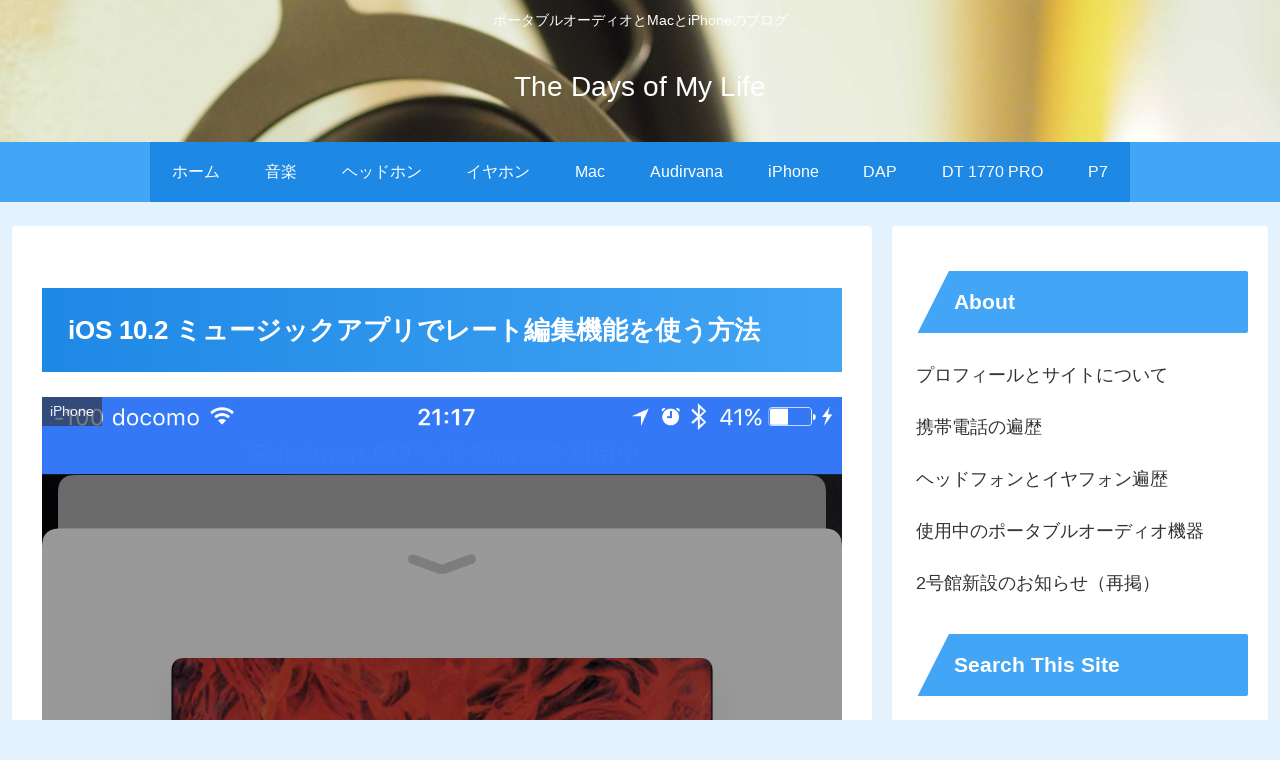

--- FILE ---
content_type: text/css
request_url: https://gateway254.com/digital01/wp-content/themes/cocoon-master/skins/veilnui-simplog-blue/style.css?ver=6.8.3&fver=20250729124256
body_size: 3732
content:
@charset "UTF-8";
/*!
  Skin Name: Veilnui Simplog (blue)
  Description: シンプルなブログスキン（青色）
  Skin URI: https://wp-cocoon.com/veilnui-simplog
  Author: veilnui
  Priority: 9840001000
  Screenshot URI: https://wp-cocoon.com/wp-content/themes/cocoon-master/skins/veilnui-simplog-blue/images/image.png
  Version: 1.1.7
  License: http://www.gnu.org/licenses/gpl-2.0.html/ GPL v2 or later
*/
@keyframes fadeIn {
  0% {
    transform: translateY(10%);
    opacity: 0.01;
  }
  100% {
    transform: translateY(0%);
    opacity: 1;
  }
}
body {
  background-color: #E3F2FD !important;
}

#container {
  display: flex;
  flex-direction: column;
  min-height: 100vh;
}

#content {
  margin-bottom: 20px;
}

#footer {
  margin-top: auto;
}

#header-container {
  background-color: #1E88E5;
}
#header-container .tagline,
#header-container .site-name-text {
  color: white;
}
#header-container #header {
  background-color: #1E88E5;
}
#header-container .hlt-top-menu {
  background-color: #1E88E5;
}
#header-container .hlt-top-menu #navi {
  background-color: #1E88E5;
}
#header-container .hlt-top-menu #navi a:hover {
  background-color: #1E88E5;
}
#header-container .hlt-top-menu #navi .sub-menu {
  background-color: #1E88E5;
  color: white;
}
#header-container .hlt-center-logo {
  background-color: #42A5F5;
}
#header-container .hlt-center-logo #navi {
  background-color: #42A5F5;
}
#header-container .hlt-center-logo #navi a:hover {
  background-color: #42A5F5;
}
#header-container .hlt-center-logo #navi .sub-menu {
  background-color: #42A5F5;
  color: white;
}

#navi {
  background-color: #1E88E5;
}
#navi a {
  position: relative;
  color: white;
  background-color: #1E88E5;
}
#navi a::after {
  position: absolute;
  content: "";
  top: auto;
  left: 0;
  bottom: 0;
  right: auto;
  width: 100%;
  height: 2px;
  background-color: white;
  transform: scale(0, 1);
  transform-origin: center top;
  transition: transform 0.3s;
}
#navi a:hover::after {
  transform: scale(1, 1);
}
#navi .fa-angle-down {
  color: white;
}
#navi .fa-angle-down:hover {
  color: white;
}

#go-to-top .go-to-top-button {
  width: 56px;
  height: 56px;
  background-color: #1E88E5;
  border-radius: 50%;
}
#go-to-top .go-to-top-button:hover span {
  transform: rotate(360deg);
  transition: 0.2s;
}
#go-to-top .go-to-top-button span {
  color: white;
}

#breadcrumb span,
#breadcrumb a {
  color: #42A5F5;
}

#sidebar-menu-content h2, #sidebar h2,
#sidebar-menu-content h3,
#sidebar h3 {
  background-color: #42A5F5;
  color: white;
  padding: 5px 5px 5px 42px;
  line-height: 2.5;
  position: relative;
  z-index: 0;
}
#sidebar-menu-content h2::after, #sidebar h2::after,
#sidebar-menu-content h3::after,
#sidebar h3::after {
  position: absolute;
  content: "";
  top: -2px;
  left: -2px;
  bottom: auto;
  right: auto;
  z-index: 1;
  border: 0;
  border-left: solid 40px white;
  border-bottom: solid 79px transparent;
}

#sidebar .widget_rss .widget-title .rss-widget-icon,
#slide-in-sidebar .widget_rss .widget-title .rss-widget-icon {
  display: none;
}
#sidebar .widget_rss .widget-title .rsswidget,
#slide-in-sidebar .widget_rss .widget-title .rsswidget {
  color: white;
  text-decoration: none;
}
#sidebar .widget_rss .widget-title .rsswidget:hover,
#slide-in-sidebar .widget_rss .widget-title .rsswidget:hover {
  background-color: #42A5F5;
}
#sidebar .widget_rss ul li,
#slide-in-sidebar .widget_rss ul li {
  border-radius: 4px;
  padding: 0.5em;
}
#sidebar .widget_rss ul li:hover,
#slide-in-sidebar .widget_rss ul li:hover {
  background-color: #E3F2FD;
  transition: all 0.3s ease;
}
#sidebar .widget_rss ul li a,
#slide-in-sidebar .widget_rss ul li a {
  background-color: transparent;
  border-bottom: solid transparent 1px;
}
#sidebar .widget_rss ul li a:hover,
#slide-in-sidebar .widget_rss ul li a:hover {
  border-bottom: solid #42A5F5 1px;
  border-bottom-left-radius: 0;
  border-bottom-right-radius: 0;
}
#sidebar .widget_cta_box .cta-box,
#slide-in-sidebar .widget_cta_box .cta-box {
  border: solid #42A5F5 1px;
  background-color: white;
}
#sidebar .widget_cta_box .cta-heading,
#slide-in-sidebar .widget_cta_box .cta-heading {
  color: #1E88E5;
}
#sidebar .widget_cta_box .cta-content,
#slide-in-sidebar .widget_cta_box .cta-content {
  color: #333333;
}
#sidebar .widget_sns_follow_buttons .sns-follow .feedly-button:hover,
#slide-in-sidebar .widget_sns_follow_buttons .sns-follow .feedly-button:hover {
  background-color: var(--cocoon-feedly-color);
  opacity: 0.7;
}
#sidebar .widget_sns_follow_buttons .sns-follow .rss-button:hover,
#slide-in-sidebar .widget_sns_follow_buttons .sns-follow .rss-button:hover {
  background-color: var(--cocoon-rss-color);
  opacity: 0.7;
}
#sidebar .widget_navi_entries a,
#slide-in-sidebar .widget_navi_entries a {
  border-radius: 4px;
}
#sidebar .widget_navi_entries a:hover,
#slide-in-sidebar .widget_navi_entries a:hover {
  background-color: #E3F2FD;
  transition: all 0.3s ease;
}
#sidebar .widget_navi_entries .navi-entry-card-link::after,
#slide-in-sidebar .widget_navi_entries .navi-entry-card-link::after {
  border-top: solid #42A5F5 2px;
  border-right: solid #42A5F5 2px;
}
#sidebar .widget_navi_entries .border-partition a,
#slide-in-sidebar .widget_navi_entries .border-partition a {
  margin: 0;
  border-radius: 0;
  border-bottom: solid #42A5F5 1px;
}
#sidebar .widget_navi_entries .border-partition a:first-of-type,
#slide-in-sidebar .widget_navi_entries .border-partition a:first-of-type {
  border-top: solid #42A5F5 1px;
}
#sidebar .widget_navi_entries .border-square .a-wrap,
#slide-in-sidebar .widget_navi_entries .border-square .a-wrap {
  border: solid #42A5F5 1px;
}
#sidebar .widget_navi_entries .card-large-image a:hover,
#slide-in-sidebar .widget_navi_entries .card-large-image a:hover {
  background-color: transparent;
}
#sidebar .widget_author_box .author-box,
#slide-in-sidebar .widget_author_box .author-box {
  border-color: #42A5F5;
}
#sidebar .widget_author_box .author-box .author-widget-name,
#slide-in-sidebar .widget_author_box .author-box .author-widget-name {
  color: #42A5F5;
  font-weight: bold;
}
#sidebar .widget_author_box .author-box .follow-button,
#slide-in-sidebar .widget_author_box .author-box .follow-button {
  border: none;
  color: white;
}
#sidebar .widget_author_box .author-box .website-button,
#slide-in-sidebar .widget_author_box .author-box .website-button {
  background-color: var(--cocoon-website-color);
}
#sidebar .widget_author_box .author-box .x-corp-button,
#slide-in-sidebar .widget_author_box .author-box .x-corp-button {
  background-color: var(--cocoon-twitter-color);
}
#sidebar .widget_author_box .author-box .facebook-button,
#slide-in-sidebar .widget_author_box .author-box .facebook-button {
  background-color: var(--cocoon-facebook-color);
}
#sidebar .widget_author_box .author-box .hatebu-button,
#slide-in-sidebar .widget_author_box .author-box .hatebu-button {
  background-color: var(--cocoon-hatebu-color);
}
#sidebar .widget_author_box .author-box .instagram-button,
#slide-in-sidebar .widget_author_box .author-box .instagram-button {
  background-color: var(--cocoon-instagram-color);
}
#sidebar .widget_author_box .author-box .youtube-button,
#slide-in-sidebar .widget_author_box .author-box .youtube-button {
  background-color: var(--cocoon-youtube-color);
}
#sidebar .widget_author_box .author-box .linkedin-button,
#slide-in-sidebar .widget_author_box .author-box .linkedin-button {
  background-color: var(--cocoon-linkedin-color);
}
#sidebar .widget_author_box .author-box .note-button,
#slide-in-sidebar .widget_author_box .author-box .note-button {
  background-color: var(--cocoon-note-color);
}
#sidebar .widget_author_box .author-box .flickr-button,
#slide-in-sidebar .widget_author_box .author-box .flickr-button {
  background-color: var(--cocoon-flickr-color);
}
#sidebar .widget_author_box .author-box .pinterest-button,
#slide-in-sidebar .widget_author_box .author-box .pinterest-button {
  background-color: var(--cocoon-pinterest-color);
}
#sidebar .widget_author_box .author-box .line-button,
#slide-in-sidebar .widget_author_box .author-box .line-button {
  background-color: var(--cocoon-line-color);
}
#sidebar .widget_author_box .author-box .slack-button,
#slide-in-sidebar .widget_author_box .author-box .slack-button {
  background-color: var(--cocoon-slack-color);
}
#sidebar .widget_author_box .author-box .amazon-button,
#slide-in-sidebar .widget_author_box .author-box .amazon-button {
  background-color: var(--cocoon-amazon-color);
}
#sidebar .widget_author_box .author-box .twitch-button,
#slide-in-sidebar .widget_author_box .author-box .twitch-button {
  background-color: var(--cocoon-twitch-color);
}
#sidebar .widget_author_box .author-box .rakuten-room-button,
#slide-in-sidebar .widget_author_box .author-box .rakuten-room-button {
  background-color: var(--cocoon-rakuten-room-color);
}
#sidebar .widget_author_box .author-box .github-button,
#slide-in-sidebar .widget_author_box .author-box .github-button {
  background-color: var(--cocoon-github-color);
}
#sidebar .widget_author_box .author-box .codepen-button,
#slide-in-sidebar .widget_author_box .author-box .codepen-button {
  background-color: var(--cocoon-codepen-color);
}
#sidebar .widget_author_box .author-box .feedly-button,
#slide-in-sidebar .widget_author_box .author-box .feedly-button {
  background-color: var(--cocoon-feedly-color);
}
#sidebar .widget_author_box .author-box .rss-button,
#slide-in-sidebar .widget_author_box .author-box .rss-button {
  background-color: var(--cocoon-rss-color);
}
#sidebar .widget_author_box .author-box .mastodon-button,
#slide-in-sidebar .widget_author_box .author-box .mastodon-button {
  background-color: var(--cocoon-mastodon-color);
}
#sidebar .widget_author_box .author-box .bluesky-button,
#slide-in-sidebar .widget_author_box .author-box .bluesky-button {
  background-color: var(--cocoon-bluesky-color);
}
#sidebar .widget_author_box .author-box .misskey-button,
#slide-in-sidebar .widget_author_box .author-box .misskey-button {
  background-color: var(--cocoon-misskey-color);
}
#sidebar .widget_author_box .author-box .tiktok-button,
#slide-in-sidebar .widget_author_box .author-box .tiktok-button {
  background-color: var(--cocoon-tiktok-color);
}
#sidebar .widget_author_box .author-box .soundcloud-button,
#slide-in-sidebar .widget_author_box .author-box .soundcloud-button {
  background-color: var(--cocoon-soundcloud-color);
}
#sidebar .widget_item_ranking .border-element,
#slide-in-sidebar .widget_item_ranking .border-element {
  border-radius: 4px;
  border: solid #42A5F5 1px;
}
#sidebar .widget_popular_entries a,
#slide-in-sidebar .widget_popular_entries a {
  border-radius: 4px;
}
#sidebar .widget_popular_entries a:hover,
#slide-in-sidebar .widget_popular_entries a:hover {
  background-color: #E3F2FD;
  transition: all 0.3s ease;
}
#sidebar .widget_popular_entries .popular-entry-card-link::after,
#slide-in-sidebar .widget_popular_entries .popular-entry-card-link::after {
  border-top: solid #42A5F5 2px;
  border-right: solid #42A5F5 2px;
}
#sidebar .widget_popular_entries .border-partition a,
#slide-in-sidebar .widget_popular_entries .border-partition a {
  margin: 0;
  border-radius: 0;
  border-bottom: solid #42A5F5 1px;
}
#sidebar .widget_popular_entries .border-partition a:first-of-type,
#slide-in-sidebar .widget_popular_entries .border-partition a:first-of-type {
  border-top: solid #42A5F5 1px;
}
#sidebar .widget_popular_entries .border-square .a-wrap,
#slide-in-sidebar .widget_popular_entries .border-square .a-wrap {
  border: solid #42A5F5 1px;
}
#sidebar .widget_popular_entries .card-large-image a:hover,
#slide-in-sidebar .widget_popular_entries .card-large-image a:hover {
  background-color: transparent;
}
#sidebar .widget_new_entries a,
#slide-in-sidebar .widget_new_entries a {
  border-radius: 4px;
}
#sidebar .widget_new_entries a:hover,
#slide-in-sidebar .widget_new_entries a:hover {
  background-color: #E3F2FD;
  transition: all 0.3s ease;
}
#sidebar .widget_new_entries .new-entry-card-link::after,
#slide-in-sidebar .widget_new_entries .new-entry-card-link::after {
  border-top: solid #42A5F5 2px;
  border-right: solid #42A5F5 2px;
}
#sidebar .widget_new_entries .border-partition a,
#slide-in-sidebar .widget_new_entries .border-partition a {
  margin: 0;
  border-radius: 0;
  border-bottom: solid #42A5F5 1px;
}
#sidebar .widget_new_entries .border-partition a:first-of-type,
#slide-in-sidebar .widget_new_entries .border-partition a:first-of-type {
  border-top: solid #42A5F5 1px;
}
#sidebar .widget_new_entries .border-square .a-wrap,
#slide-in-sidebar .widget_new_entries .border-square .a-wrap {
  border: solid #42A5F5 1px;
}
#sidebar .widget_new_entries .card-large-image a:hover,
#slide-in-sidebar .widget_new_entries .card-large-image a:hover {
  background-color: transparent;
}
#sidebar .widget_recent_comments .recent-comments .recent-comment-content,
#slide-in-sidebar .widget_recent_comments .recent-comments .recent-comment-content {
  border: solid #42A5F5 1px;
}
#sidebar .widget_recent_comments .recent-comments .recent-comment-content::before, #sidebar .widget_recent_comments .recent-comments .recent-comment-content::after,
#slide-in-sidebar .widget_recent_comments .recent-comments .recent-comment-content::before,
#slide-in-sidebar .widget_recent_comments .recent-comments .recent-comment-content::after {
  border-bottom-color: #42A5F5;
}
#sidebar .widget_recent_comments .recent-comments a:hover,
#slide-in-sidebar .widget_recent_comments .recent-comments a:hover {
  background-color: white;
}
#sidebar .widget_toc .toc-content li a:hover,
#slide-in-sidebar .widget_toc .toc-content li a:hover {
  transition: all 0.3s ease;
  color: #42A5F5;
  text-decoration: none;
}
#sidebar .widget_related_entries a,
#slide-in-sidebar .widget_related_entries a {
  border-radius: 4px;
}
#sidebar .widget_related_entries a:hover,
#slide-in-sidebar .widget_related_entries a:hover {
  background-color: #E3F2FD;
  transition: all 0.3s ease;
}
#sidebar .widget_related_entries .widget-related-entry-card-link::after,
#slide-in-sidebar .widget_related_entries .widget-related-entry-card-link::after {
  border-top: solid #42A5F5 2px;
  border-right: solid #42A5F5 2px;
}
#sidebar .widget_related_entries .border-partition a,
#slide-in-sidebar .widget_related_entries .border-partition a {
  margin: 0;
  border-radius: 0;
  border-bottom: solid #42A5F5 1px;
}
#sidebar .widget_related_entries .border-partition a:first-of-type,
#slide-in-sidebar .widget_related_entries .border-partition a:first-of-type {
  border-top: solid #42A5F5 1px;
}
#sidebar .widget_related_entries .border-square .a-wrap,
#slide-in-sidebar .widget_related_entries .border-square .a-wrap {
  border: solid #42A5F5 1px;
}
#sidebar .widget_related_entries .card-large-image a:hover,
#slide-in-sidebar .widget_related_entries .card-large-image a:hover {
  background-color: transparent;
}
#sidebar .widget_archive a,
#slide-in-sidebar .widget_archive a {
  border-radius: 4px;
}
#sidebar .widget_archive a:hover,
#slide-in-sidebar .widget_archive a:hover {
  background-color: #E3F2FD;
  transition: all 0.3s ease;
}
#sidebar .widget_archive select,
#slide-in-sidebar .widget_archive select {
  border: none;
  border-bottom: solid #42A5F5 1px;
  background-color: transparent;
  border-bottom-left-radius: 0;
  border-bottom-right-radius: 0;
}
#sidebar .widget_archive select:focus,
#slide-in-sidebar .widget_archive select:focus {
  transition: all 0.3s ease;
  background-color: #E3F2FD;
}
#sidebar .widget_categories a,
#slide-in-sidebar .widget_categories a {
  border-radius: 4px;
}
#sidebar .widget_categories a:hover,
#slide-in-sidebar .widget_categories a:hover {
  background-color: #E3F2FD;
  transition: all 0.3s ease;
}
#sidebar .widget_categories select,
#slide-in-sidebar .widget_categories select {
  border: none;
  border-bottom: solid #42A5F5 1px;
  background-color: transparent;
  border-bottom-left-radius: 0;
  border-bottom-right-radius: 0;
}
#sidebar .widget_categories select:focus,
#slide-in-sidebar .widget_categories select:focus {
  transition: all 0.3s ease;
  background-color: #E3F2FD;
}
#sidebar .widget_calendar .wp-calendar-table caption,
#slide-in-sidebar .widget_calendar .wp-calendar-table caption {
  color: white;
  border-color: #1565C0;
  background-color: #1E88E5;
}
#sidebar .widget_calendar .wp-calendar-table thead tr th,
#slide-in-sidebar .widget_calendar .wp-calendar-table thead tr th {
  color: white;
  border-color: #1565C0;
  background-color: #42A5F5;
}
#sidebar .widget_calendar .wp-calendar-table tbody tr td,
#slide-in-sidebar .widget_calendar .wp-calendar-table tbody tr td {
  color: white;
  border-color: #1565C0;
  background-color: #90CAF9;
}
#sidebar .widget_calendar .wp-calendar-table tbody tr td a,
#slide-in-sidebar .widget_calendar .wp-calendar-table tbody tr td a {
  border-radius: 0;
  background-color: #90CAF9;
  color: white;
}
#sidebar .widget_calendar .wp-calendar-table tbody tr td [id$=today], #sidebar .widget_calendar .wp-calendar-table tbody tr td [id$=today] a,
#slide-in-sidebar .widget_calendar .wp-calendar-table tbody tr td [id$=today],
#slide-in-sidebar .widget_calendar .wp-calendar-table tbody tr td [id$=today] a {
  background-color: #42A5F5;
  color: white;
}
#sidebar .widget_calendar .wp-calendar-table tfoot,
#slide-in-sidebar .widget_calendar .wp-calendar-table tfoot {
  display: none;
}
#sidebar .widget_media_gallery img,
#slide-in-sidebar .widget_media_gallery img {
  border: none;
}
#sidebar .widget_tag_cloud a,
#slide-in-sidebar .widget_tag_cloud a {
  border-radius: 4px;
}
#sidebar .widget_tag_cloud a:hover,
#slide-in-sidebar .widget_tag_cloud a:hover {
  background-color: #E3F2FD;
  transition: all 0.3s ease;
}
#sidebar .widget_tag_cloud a .fa-tag,
#slide-in-sidebar .widget_tag_cloud a .fa-tag {
  color: #42A5F5;
}
#sidebar .widget_nav_menu a,
#slide-in-sidebar .widget_nav_menu a {
  border-radius: 4px;
}
#sidebar .widget_nav_menu a:hover,
#slide-in-sidebar .widget_nav_menu a:hover {
  background-color: #E3F2FD;
  transition: all 0.3s ease;
}
#sidebar .widget_meta a,
#slide-in-sidebar .widget_meta a {
  border-radius: 4px;
}
#sidebar .widget_meta a:hover,
#slide-in-sidebar .widget_meta a:hover {
  background-color: #E3F2FD;
  transition: all 0.3s ease;
}
#sidebar .widget_pages a,
#slide-in-sidebar .widget_pages a {
  border-radius: 4px;
}
#sidebar .widget_pages a:hover,
#slide-in-sidebar .widget_pages a:hover {
  background-color: #E3F2FD;
  transition: all 0.3s ease;
}
#sidebar .widget_recent_entries a,
#slide-in-sidebar .widget_recent_entries a {
  border-radius: 4px;
}
#sidebar .widget_recent_entries a:hover,
#slide-in-sidebar .widget_recent_entries a:hover {
  background-color: #E3F2FD;
  transition: all 0.3s ease;
}
#sidebar .widget_search .search-edit,
#slide-in-sidebar .widget_search .search-edit {
  border-width: 0 0 2px 0;
  border-radius: 0;
  border-top-left-radius: 4px;
  border-top-right-radius: 4px;
  border-bottom: 2px solid #42A5F5;
}
#sidebar .widget_search .search-edit:focus,
#slide-in-sidebar .widget_search .search-edit:focus {
  background-color: #E3F2FD;
  transition: all 0.3s ease;
}
#sidebar .widget_search .search-edit:focus ~ .search-submit,
#slide-in-sidebar .widget_search .search-edit:focus ~ .search-submit {
  transition: all 0.3s ease;
  color: #42A5F5;
}
#sidebar .widget_search .search-submit:hover,
#slide-in-sidebar .widget_search .search-submit:hover {
  transition: all 0.3s ease;
  color: #42A5F5;
}
#sidebar .widget_media_image .wp-caption,
#slide-in-sidebar .widget_media_image .wp-caption {
  border: none;
  background-color: transparent;
}

.pager-post-navi.post-navi-square.post-navi-border a {
  border-color: #42A5F5;
}
.pager-post-navi.post-navi-border a {
  border-top: solid #42A5F5 1px;
  border-bottom: solid #42A5F5 1px;
}
.pager-post-navi.post-navi-border:not(.post-navi-square) .prev-post ~ .next-post {
  border-top: none;
}
.pager-post-navi a:hover {
  transition: all 0.3s ease;
  background-color: #E3F2FD;
}
.pager-post-navi a .fa {
  color: #1E88E5;
}

#main #list.ecb-entry-border {
  margin-bottom: 1em;
}
#main #list.ecb-entry-border a {
  border-top: solid 1px #42A5F5;
  margin-bottom: 0;
  border-radius: 0;
}
#main #list.ecb-entry-border a:nth-last-child(1) {
  border-bottom: solid 1px #42A5F5;
}
#main #list .entry-card-wrap {
  border: none;
  color: #333333;
  border-radius: 4px;
  margin-bottom: 1em;
}
#main #list .entry-card-wrap:hover {
  background-color: #E3F2FD;
  transition: all 0.3s ease;
}

#main .cat-label {
  top: 0;
  left: 0;
  bottom: auto;
  right: auto;
  border: none;
}

#main .article .blogcard {
  border: solid #42A5F5 1px;
  transition: all 0.3s ease;
}
#main .article .blogcard:hover {
  background-color: #E3F2FD;
}

#main .post-password-form input[type=password] {
  border-radius: 0;
  border: none;
  border-top-left-radius: 4px;
  border-top-right-radius: 4px;
  border-bottom: solid #42A5F5 1px;
  background-color: transparent;
}
#main .post-password-form input[type=password]:focus {
  transition: all 0.3s ease;
  background-color: #E3F2FD;
}
#main .post-password-form input[type=submit] {
  margin: 1em 0;
  display: inline-block;
  background-color: #42A5F5;
  border: none;
  border-radius: 4px;
  color: white;
}

#related-entries.recb-entry-border a {
  border: none;
  border-top: solid #42A5F5 1px;
  border-radius: 0;
}
#related-entries.recb-entry-border a:nth-last-child(1) {
  border-bottom: solid #42A5F5 1px;
}
#related-entries .related-entry-card-wrap {
  margin: 0;
  background-color: transparent;
  border-radius: 4px;
}
#related-entries .related-entry-card-wrap:hover {
  transition: all 0.3s ease;
  background-color: #E3F2FD;
}

#main .pagination-previous-link,
#main .pagination-next-link {
  color: white;
  background-color: #42A5F5;
  border: none;
  border-radius: 4px;
}
#main .pagination span {
  color: white;
  border: none;
  border-radius: 4px;
  background-color: #42A5F5;
}
#main .pagination a {
  color: white;
  border: none;
  border-radius: 4px;
  background-color: #42A5F5;
}

.toc {
  width: 100%;
  padding: 0;
  border-color: #42A5F5;
  border-radius: 4px;
}
.toc .toc-title {
  padding: 0;
  background-color: #42A5F5;
  color: white;
}
.toc .toc-title::after {
  color: white;
  text-decoration: none;
}
.toc .toc-content {
  padding: 1em;
}
.toc .toc-content .toc-list {
  margin: 0 1em;
}
.toc .toc-content .toc-list li {
  margin: 0;
}
.toc .toc-content .toc-list li a {
  transition: all 0.3s ease;
}
.toc .toc-content .toc-list li a:hover {
  color: #42A5F5;
  text-decoration: none;
}

#main .entry-header h1.entry-title {
  background: linear-gradient(to right, #1E88E5, #42A5F5);
  color: white;
  padding: 1em;
}
#main .entry-content h2,
#main .entry-content h3,
#main .entry-content h4,
#main .entry-content h5,
#main .entry-content h6 {
  color: #1E88E5;
  background-color: transparent;
  border: 0;
  border-bottom: 5px solid #1E88E5;
}
#main .entry-content h2,
#main .entry-content h3 {
  padding: 0.5em;
}
#main .entry-content h3 {
  border-width: 3px;
}
#main .entry-content h3::after {
  width: 100%;
  height: 3px;
}
#main .entry-content h4,
#main .entry-content h5,
#main .entry-content h6 {
  padding: 0.25em;
  border-width: 1px;
}
#main .wp-block-quote {
  border: solid #1E88E5 1px;
  background-color: #E3F2FD;
}
#main .wp-block-quote::before, #main .wp-block-quote::after {
  color: #1E88E5;
}
#main .wp-block-quote cite {
  color: #42A5F5;
}
#main .wp-block-file button {
  background-color: #42A5F5;
}

pre {
  border: solid #1E88E5 1px;
  background-color: #E3F2FD;
}

blockquote {
  border: solid #1E88E5 1px;
  background-color: #E3F2FD;
}
blockquote::before, blockquote::after {
  color: #1E88E5;
}
blockquote cite {
  color: #42A5F5;
}

.wp-block-table tbody {
  border: solid #42A5F5 1px;
}
.wp-block-table tbody tr:nth-child(odd) {
  background-color: #90CAF9;
}
.wp-block-table tbody tr:nth-child(even) {
  background-color: white;
}
.wp-block-table tbody tr td {
  border: none;
}

#main .wp-block-calendar .wp-calendar-table caption {
  color: white;
  border-color: #1565C0;
  background-color: #1E88E5;
}
#main .wp-block-calendar .wp-calendar-table thead tr th {
  color: white;
  border-color: #1565C0;
  background-color: #42A5F5;
}
#main .wp-block-calendar .wp-calendar-table tbody tr td {
  color: white;
  border-color: #1565C0;
  background-color: #90CAF9;
}
#main .wp-block-calendar .wp-calendar-table tbody tr td a {
  border-radius: 0;
  background-color: #90CAF9;
  color: white;
}
#main .wp-block-calendar .wp-calendar-table tbody tr td [id$=today], #main .wp-block-calendar .wp-calendar-table tbody tr td [id$=today] a {
  background-color: #42A5F5;
  color: white;
}
#main .wp-block-calendar .wp-calendar-table tfoot {
  display: none;
}
#main .wp-block-archives select {
  border: solid #42A5F5 1px;
  background-color: #E3F2FD;
}
#main .wp-block-categories select {
  border: solid #42A5F5 1px;
  background-color: #E3F2FD;
}
#main .wp-block-search {
  display: flex;
  flex-direction: row;
}
#main .wp-block-search input {
  width: auto;
  border-top: none;
  border-left: none;
  border-right: none;
  border-bottom: solid #42A5F5 2px;
}
#main .wp-block-search input:focus {
  background-color: #E3F2FD;
  transition: all 0.3s ease;
}
#main .wp-block-search button {
  display: inline-block;
  padding: 1em 2em;
  background-color: #42A5F5;
  border: none;
  color: white;
  border-top-right-radius: 4px;
  border-top-left-radius: 4px;
}
#main .wp-block-tag-cloud a {
  text-decoration: none;
  border-radius: 4px;
  color: #333333;
}
#main .wp-block-tag-cloud a:hover {
  background-color: #E3F2FD;
  transition: all 0.3s ease;
}
#main .wp-block-tag-cloud a .fa-tag {
  color: #42A5F5;
}

#main .page .sns-share,
#main .page .sns-follow {
  display: none;
}

#comment-area .reply a {
  border: none;
  color: white;
  background-color: #42A5F5;
}

#comment-reply-btn {
  color: white;
  background-color: #42A5F5;
  border-radius: 4px;
  border: none;
}

#comment,
#author,
#email,
#url {
  border: none;
  border-bottom: 2px solid #42A5F5;
  border-radius: 0;
}
#comment:focus,
#author:focus,
#email:focus,
#url:focus {
  background-color: #E3F2FD;
  transition: all 0.3s ease;
}

#submit {
  color: white;
  background-color: #42A5F5;
  border-radius: 4px;
  border: none;
}

#footer {
  color: white;
  background-color: black;
}
#footer .site-name-text {
  color: white;
}
#footer #navi-footer a {
  color: white;
  background-color: black;
}
#footer #navi-footer a:hover {
  background-color: white;
  color: black;
}

body .mobile-menu-buttons {
  background-color: #1E88E5;
}
body .mobile-menu-buttons .menu-button:hover {
  background-color: #1E88E5;
}
body .mobile-menu-buttons .menu-button .menu-button-in {
  color: white;
}
body .mobile-menu-buttons .navi-menu-button .navi-menu-content {
  background-color: white;
}
body .mobile-menu-buttons .navi-menu-button .navi-menu-content a {
  color: #1E88E5;
  margin: 0.5em 0 0.5em 0;
  border-bottom: solid #42A5F5 1px;
}
body .mobile-menu-buttons .navi-menu-button .navi-menu-content a:hover {
  background-color: white;
}
body .mobile-menu-buttons .navi-menu-button .navi-menu-content .fa {
  color: #1E88E5;
}
body .mobile-menu-buttons .search-menu-button .search-edit {
  border-width: 0 0 2px 0;
  border-radius: 4px;
  border-bottom: 2px solid #42A5F5;
  background-color: #E3F2FD;
}
body .mobile-menu-buttons .search-menu-button .search-submit {
  color: #42A5F5;
}